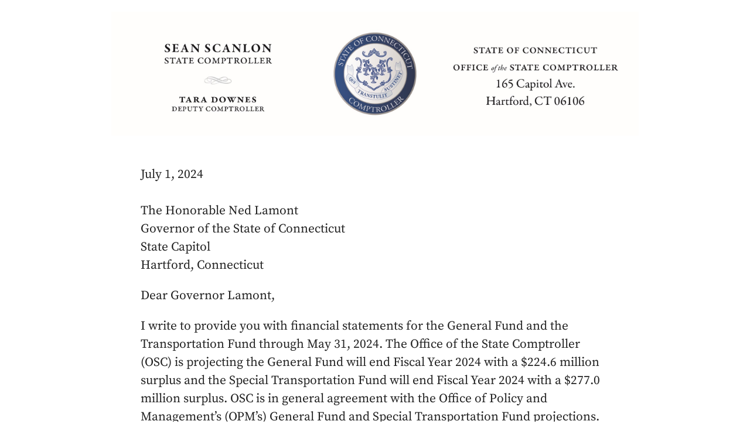

--- FILE ---
content_type: text/html; charset=UTF-8
request_url: https://osc.ct.gov/letters/july-2024/
body_size: 24274
content:


<!DOCTYPE html>
<html lang="en" itemscope itemtype="http://schema.org/WebPage">
<head>
    <meta name='robots' content='max-image-preview:large' />
	<style>img:is([sizes="auto" i], [sizes^="auto," i]) { contain-intrinsic-size: 3000px 1500px }</style>
	<script>
window._wpemojiSettings = {"baseUrl":"https:\/\/s.w.org\/images\/core\/emoji\/16.0.1\/72x72\/","ext":".png","svgUrl":"https:\/\/s.w.org\/images\/core\/emoji\/16.0.1\/svg\/","svgExt":".svg","source":{"concatemoji":"https:\/\/osc.ct.gov\/wp-includes\/js\/wp-emoji-release.min.js?ver=6.8.2"}};
/*! This file is auto-generated */
!function(s,n){var o,i,e;function c(e){try{var t={supportTests:e,timestamp:(new Date).valueOf()};sessionStorage.setItem(o,JSON.stringify(t))}catch(e){}}function p(e,t,n){e.clearRect(0,0,e.canvas.width,e.canvas.height),e.fillText(t,0,0);var t=new Uint32Array(e.getImageData(0,0,e.canvas.width,e.canvas.height).data),a=(e.clearRect(0,0,e.canvas.width,e.canvas.height),e.fillText(n,0,0),new Uint32Array(e.getImageData(0,0,e.canvas.width,e.canvas.height).data));return t.every(function(e,t){return e===a[t]})}function u(e,t){e.clearRect(0,0,e.canvas.width,e.canvas.height),e.fillText(t,0,0);for(var n=e.getImageData(16,16,1,1),a=0;a<n.data.length;a++)if(0!==n.data[a])return!1;return!0}function f(e,t,n,a){switch(t){case"flag":return n(e,"\ud83c\udff3\ufe0f\u200d\u26a7\ufe0f","\ud83c\udff3\ufe0f\u200b\u26a7\ufe0f")?!1:!n(e,"\ud83c\udde8\ud83c\uddf6","\ud83c\udde8\u200b\ud83c\uddf6")&&!n(e,"\ud83c\udff4\udb40\udc67\udb40\udc62\udb40\udc65\udb40\udc6e\udb40\udc67\udb40\udc7f","\ud83c\udff4\u200b\udb40\udc67\u200b\udb40\udc62\u200b\udb40\udc65\u200b\udb40\udc6e\u200b\udb40\udc67\u200b\udb40\udc7f");case"emoji":return!a(e,"\ud83e\udedf")}return!1}function g(e,t,n,a){var r="undefined"!=typeof WorkerGlobalScope&&self instanceof WorkerGlobalScope?new OffscreenCanvas(300,150):s.createElement("canvas"),o=r.getContext("2d",{willReadFrequently:!0}),i=(o.textBaseline="top",o.font="600 32px Arial",{});return e.forEach(function(e){i[e]=t(o,e,n,a)}),i}function t(e){var t=s.createElement("script");t.src=e,t.defer=!0,s.head.appendChild(t)}"undefined"!=typeof Promise&&(o="wpEmojiSettingsSupports",i=["flag","emoji"],n.supports={everything:!0,everythingExceptFlag:!0},e=new Promise(function(e){s.addEventListener("DOMContentLoaded",e,{once:!0})}),new Promise(function(t){var n=function(){try{var e=JSON.parse(sessionStorage.getItem(o));if("object"==typeof e&&"number"==typeof e.timestamp&&(new Date).valueOf()<e.timestamp+604800&&"object"==typeof e.supportTests)return e.supportTests}catch(e){}return null}();if(!n){if("undefined"!=typeof Worker&&"undefined"!=typeof OffscreenCanvas&&"undefined"!=typeof URL&&URL.createObjectURL&&"undefined"!=typeof Blob)try{var e="postMessage("+g.toString()+"("+[JSON.stringify(i),f.toString(),p.toString(),u.toString()].join(",")+"));",a=new Blob([e],{type:"text/javascript"}),r=new Worker(URL.createObjectURL(a),{name:"wpTestEmojiSupports"});return void(r.onmessage=function(e){c(n=e.data),r.terminate(),t(n)})}catch(e){}c(n=g(i,f,p,u))}t(n)}).then(function(e){for(var t in e)n.supports[t]=e[t],n.supports.everything=n.supports.everything&&n.supports[t],"flag"!==t&&(n.supports.everythingExceptFlag=n.supports.everythingExceptFlag&&n.supports[t]);n.supports.everythingExceptFlag=n.supports.everythingExceptFlag&&!n.supports.flag,n.DOMReady=!1,n.readyCallback=function(){n.DOMReady=!0}}).then(function(){return e}).then(function(){var e;n.supports.everything||(n.readyCallback(),(e=n.source||{}).concatemoji?t(e.concatemoji):e.wpemoji&&e.twemoji&&(t(e.twemoji),t(e.wpemoji)))}))}((window,document),window._wpemojiSettings);
</script>
<style id='wp-emoji-styles-inline-css' type='text/css'>

	img.wp-smiley, img.emoji {
		display: inline !important;
		border: none !important;
		box-shadow: none !important;
		height: 1em !important;
		width: 1em !important;
		margin: 0 0.07em !important;
		vertical-align: -0.1em !important;
		background: none !important;
		padding: 0 !important;
	}
</style>
<link rel='stylesheet' id='wp-block-library-css' href='https://osc.ct.gov/wp-includes/css/dist/block-library/style.min.css?ver=6.8.2' type='text/css' media='all' />
<style id='classic-theme-styles-inline-css' type='text/css'>
/*! This file is auto-generated */
.wp-block-button__link{color:#fff;background-color:#32373c;border-radius:9999px;box-shadow:none;text-decoration:none;padding:calc(.667em + 2px) calc(1.333em + 2px);font-size:1.125em}.wp-block-file__button{background:#32373c;color:#fff;text-decoration:none}
</style>
<style id='global-styles-inline-css' type='text/css'>
:root{--wp--preset--aspect-ratio--square: 1;--wp--preset--aspect-ratio--4-3: 4/3;--wp--preset--aspect-ratio--3-4: 3/4;--wp--preset--aspect-ratio--3-2: 3/2;--wp--preset--aspect-ratio--2-3: 2/3;--wp--preset--aspect-ratio--16-9: 16/9;--wp--preset--aspect-ratio--9-16: 9/16;--wp--preset--color--black: #000000;--wp--preset--color--cyan-bluish-gray: #abb8c3;--wp--preset--color--white: #ffffff;--wp--preset--color--pale-pink: #f78da7;--wp--preset--color--vivid-red: #cf2e2e;--wp--preset--color--luminous-vivid-orange: #ff6900;--wp--preset--color--luminous-vivid-amber: #fcb900;--wp--preset--color--light-green-cyan: #7bdcb5;--wp--preset--color--vivid-green-cyan: #00d084;--wp--preset--color--pale-cyan-blue: #8ed1fc;--wp--preset--color--vivid-cyan-blue: #0693e3;--wp--preset--color--vivid-purple: #9b51e0;--wp--preset--gradient--vivid-cyan-blue-to-vivid-purple: linear-gradient(135deg,rgba(6,147,227,1) 0%,rgb(155,81,224) 100%);--wp--preset--gradient--light-green-cyan-to-vivid-green-cyan: linear-gradient(135deg,rgb(122,220,180) 0%,rgb(0,208,130) 100%);--wp--preset--gradient--luminous-vivid-amber-to-luminous-vivid-orange: linear-gradient(135deg,rgba(252,185,0,1) 0%,rgba(255,105,0,1) 100%);--wp--preset--gradient--luminous-vivid-orange-to-vivid-red: linear-gradient(135deg,rgba(255,105,0,1) 0%,rgb(207,46,46) 100%);--wp--preset--gradient--very-light-gray-to-cyan-bluish-gray: linear-gradient(135deg,rgb(238,238,238) 0%,rgb(169,184,195) 100%);--wp--preset--gradient--cool-to-warm-spectrum: linear-gradient(135deg,rgb(74,234,220) 0%,rgb(151,120,209) 20%,rgb(207,42,186) 40%,rgb(238,44,130) 60%,rgb(251,105,98) 80%,rgb(254,248,76) 100%);--wp--preset--gradient--blush-light-purple: linear-gradient(135deg,rgb(255,206,236) 0%,rgb(152,150,240) 100%);--wp--preset--gradient--blush-bordeaux: linear-gradient(135deg,rgb(254,205,165) 0%,rgb(254,45,45) 50%,rgb(107,0,62) 100%);--wp--preset--gradient--luminous-dusk: linear-gradient(135deg,rgb(255,203,112) 0%,rgb(199,81,192) 50%,rgb(65,88,208) 100%);--wp--preset--gradient--pale-ocean: linear-gradient(135deg,rgb(255,245,203) 0%,rgb(182,227,212) 50%,rgb(51,167,181) 100%);--wp--preset--gradient--electric-grass: linear-gradient(135deg,rgb(202,248,128) 0%,rgb(113,206,126) 100%);--wp--preset--gradient--midnight: linear-gradient(135deg,rgb(2,3,129) 0%,rgb(40,116,252) 100%);--wp--preset--font-size--small: 13px;--wp--preset--font-size--medium: 20px;--wp--preset--font-size--large: 36px;--wp--preset--font-size--x-large: 42px;--wp--preset--spacing--20: 0.44rem;--wp--preset--spacing--30: 0.67rem;--wp--preset--spacing--40: 1rem;--wp--preset--spacing--50: 1.5rem;--wp--preset--spacing--60: 2.25rem;--wp--preset--spacing--70: 3.38rem;--wp--preset--spacing--80: 5.06rem;--wp--preset--shadow--natural: 6px 6px 9px rgba(0, 0, 0, 0.2);--wp--preset--shadow--deep: 12px 12px 50px rgba(0, 0, 0, 0.4);--wp--preset--shadow--sharp: 6px 6px 0px rgba(0, 0, 0, 0.2);--wp--preset--shadow--outlined: 6px 6px 0px -3px rgba(255, 255, 255, 1), 6px 6px rgba(0, 0, 0, 1);--wp--preset--shadow--crisp: 6px 6px 0px rgba(0, 0, 0, 1);}:where(.is-layout-flex){gap: 0.5em;}:where(.is-layout-grid){gap: 0.5em;}body .is-layout-flex{display: flex;}.is-layout-flex{flex-wrap: wrap;align-items: center;}.is-layout-flex > :is(*, div){margin: 0;}body .is-layout-grid{display: grid;}.is-layout-grid > :is(*, div){margin: 0;}:where(.wp-block-columns.is-layout-flex){gap: 2em;}:where(.wp-block-columns.is-layout-grid){gap: 2em;}:where(.wp-block-post-template.is-layout-flex){gap: 1.25em;}:where(.wp-block-post-template.is-layout-grid){gap: 1.25em;}.has-black-color{color: var(--wp--preset--color--black) !important;}.has-cyan-bluish-gray-color{color: var(--wp--preset--color--cyan-bluish-gray) !important;}.has-white-color{color: var(--wp--preset--color--white) !important;}.has-pale-pink-color{color: var(--wp--preset--color--pale-pink) !important;}.has-vivid-red-color{color: var(--wp--preset--color--vivid-red) !important;}.has-luminous-vivid-orange-color{color: var(--wp--preset--color--luminous-vivid-orange) !important;}.has-luminous-vivid-amber-color{color: var(--wp--preset--color--luminous-vivid-amber) !important;}.has-light-green-cyan-color{color: var(--wp--preset--color--light-green-cyan) !important;}.has-vivid-green-cyan-color{color: var(--wp--preset--color--vivid-green-cyan) !important;}.has-pale-cyan-blue-color{color: var(--wp--preset--color--pale-cyan-blue) !important;}.has-vivid-cyan-blue-color{color: var(--wp--preset--color--vivid-cyan-blue) !important;}.has-vivid-purple-color{color: var(--wp--preset--color--vivid-purple) !important;}.has-black-background-color{background-color: var(--wp--preset--color--black) !important;}.has-cyan-bluish-gray-background-color{background-color: var(--wp--preset--color--cyan-bluish-gray) !important;}.has-white-background-color{background-color: var(--wp--preset--color--white) !important;}.has-pale-pink-background-color{background-color: var(--wp--preset--color--pale-pink) !important;}.has-vivid-red-background-color{background-color: var(--wp--preset--color--vivid-red) !important;}.has-luminous-vivid-orange-background-color{background-color: var(--wp--preset--color--luminous-vivid-orange) !important;}.has-luminous-vivid-amber-background-color{background-color: var(--wp--preset--color--luminous-vivid-amber) !important;}.has-light-green-cyan-background-color{background-color: var(--wp--preset--color--light-green-cyan) !important;}.has-vivid-green-cyan-background-color{background-color: var(--wp--preset--color--vivid-green-cyan) !important;}.has-pale-cyan-blue-background-color{background-color: var(--wp--preset--color--pale-cyan-blue) !important;}.has-vivid-cyan-blue-background-color{background-color: var(--wp--preset--color--vivid-cyan-blue) !important;}.has-vivid-purple-background-color{background-color: var(--wp--preset--color--vivid-purple) !important;}.has-black-border-color{border-color: var(--wp--preset--color--black) !important;}.has-cyan-bluish-gray-border-color{border-color: var(--wp--preset--color--cyan-bluish-gray) !important;}.has-white-border-color{border-color: var(--wp--preset--color--white) !important;}.has-pale-pink-border-color{border-color: var(--wp--preset--color--pale-pink) !important;}.has-vivid-red-border-color{border-color: var(--wp--preset--color--vivid-red) !important;}.has-luminous-vivid-orange-border-color{border-color: var(--wp--preset--color--luminous-vivid-orange) !important;}.has-luminous-vivid-amber-border-color{border-color: var(--wp--preset--color--luminous-vivid-amber) !important;}.has-light-green-cyan-border-color{border-color: var(--wp--preset--color--light-green-cyan) !important;}.has-vivid-green-cyan-border-color{border-color: var(--wp--preset--color--vivid-green-cyan) !important;}.has-pale-cyan-blue-border-color{border-color: var(--wp--preset--color--pale-cyan-blue) !important;}.has-vivid-cyan-blue-border-color{border-color: var(--wp--preset--color--vivid-cyan-blue) !important;}.has-vivid-purple-border-color{border-color: var(--wp--preset--color--vivid-purple) !important;}.has-vivid-cyan-blue-to-vivid-purple-gradient-background{background: var(--wp--preset--gradient--vivid-cyan-blue-to-vivid-purple) !important;}.has-light-green-cyan-to-vivid-green-cyan-gradient-background{background: var(--wp--preset--gradient--light-green-cyan-to-vivid-green-cyan) !important;}.has-luminous-vivid-amber-to-luminous-vivid-orange-gradient-background{background: var(--wp--preset--gradient--luminous-vivid-amber-to-luminous-vivid-orange) !important;}.has-luminous-vivid-orange-to-vivid-red-gradient-background{background: var(--wp--preset--gradient--luminous-vivid-orange-to-vivid-red) !important;}.has-very-light-gray-to-cyan-bluish-gray-gradient-background{background: var(--wp--preset--gradient--very-light-gray-to-cyan-bluish-gray) !important;}.has-cool-to-warm-spectrum-gradient-background{background: var(--wp--preset--gradient--cool-to-warm-spectrum) !important;}.has-blush-light-purple-gradient-background{background: var(--wp--preset--gradient--blush-light-purple) !important;}.has-blush-bordeaux-gradient-background{background: var(--wp--preset--gradient--blush-bordeaux) !important;}.has-luminous-dusk-gradient-background{background: var(--wp--preset--gradient--luminous-dusk) !important;}.has-pale-ocean-gradient-background{background: var(--wp--preset--gradient--pale-ocean) !important;}.has-electric-grass-gradient-background{background: var(--wp--preset--gradient--electric-grass) !important;}.has-midnight-gradient-background{background: var(--wp--preset--gradient--midnight) !important;}.has-small-font-size{font-size: var(--wp--preset--font-size--small) !important;}.has-medium-font-size{font-size: var(--wp--preset--font-size--medium) !important;}.has-large-font-size{font-size: var(--wp--preset--font-size--large) !important;}.has-x-large-font-size{font-size: var(--wp--preset--font-size--x-large) !important;}
:where(.wp-block-post-template.is-layout-flex){gap: 1.25em;}:where(.wp-block-post-template.is-layout-grid){gap: 1.25em;}
:where(.wp-block-columns.is-layout-flex){gap: 2em;}:where(.wp-block-columns.is-layout-grid){gap: 2em;}
:root :where(.wp-block-pullquote){font-size: 1.5em;line-height: 1.6;}
</style>
<link rel="https://api.w.org/" href="https://osc.ct.gov/wp-json/" /><link rel="EditURI" type="application/rsd+xml" title="RSD" href="https://osc.ct.gov/xmlrpc.php?rsd" />
<meta name="generator" content="WordPress 6.8.2" />
<link rel="canonical" href="https://osc.ct.gov/letters/july-2024/" />
<link rel='shortlink' href='https://osc.ct.gov/?p=7698' />
<link rel="alternate" title="oEmbed (JSON)" type="application/json+oembed" href="https://osc.ct.gov/wp-json/oembed/1.0/embed?url=https%3A%2F%2Fosc.ct.gov%2Fletters%2Fjuly-2024%2F" />
<link rel="alternate" title="oEmbed (XML)" type="text/xml+oembed" href="https://osc.ct.gov/wp-json/oembed/1.0/embed?url=https%3A%2F%2Fosc.ct.gov%2Fletters%2Fjuly-2024%2F&#038;format=xml" />
    <title>
          July 2024 Monthly Letter to the Governor &raquo; Office of the State Comptroller &raquo; State of Connecticut
    </title>
    <meta charset="utf-8">
    <meta name="viewport" content="width=device-width, initial-scale=1">
    <meta name="rating" content="General">
    <meta name="robots" content="Index">
    <link rel="stylesheet" type="text/css" href="/wp-content/plugins/osc-lotf-post-type/public/style.css">
</head>
<body>
	    <div class="letter">
		         <img src="/wp-content/uploads/2023/11/scanlon-letterhead.jpg" alt="Office of the Comptroller letterhead" class='header' />         <div class="body">
                        <p>July 1, 2024<br />
                <br />
                The Honorable Ned Lamont<br />
                Governor of the State of Connecticut<br />
                State Capitol<br />
                Hartford, Connecticut
            </p>

            <p>Dear Governor Lamont,</p>

            <p>I write to provide you with financial statements for the General Fund and the Transportation Fund through May 31, 2024. The Office of the State Comptroller (OSC) is projecting the General Fund will end Fiscal Year 2024 with a $224.6 million surplus and the Special Transportation Fund will end Fiscal Year 2024 with a $277.0 million surplus. OSC is in general agreement with the Office of Policy and Management’s (OPM’s) General Fund and Special Transportation Fund projections. The following analysis of the financial statements furnished by OPM is provided pursuant to Connecticut General Statutes (CGS) Section 3-115.</p>
<h3>General Fund</h3>
<p>The General Fund is projected to end the fiscal year with a surplus of $224.6 million, which is $43.1 million more than last month’s projection and $175.1 million lower than budgeted. </p>
<p>The increase in the projected surplus was due to upward revisions in revenues coupled with reductions to projected expenditures. On the revenue side, refunds of taxes were reduced by $25 million, increasing net revenue, due to lower than expected income tax refunds. In addition, Investment Income and License, Permit, and Fee revenues were both revised upward by $15.0 million, while Escheat revenue was increased by $12.0 million. These increases were partly offset by a reduction in Federal Grants revenue of $38.7 million due to additional requirements to cover the federal share of medical services, and a portion of this federal reimbursement now expected to be received in the next fiscal year. Inheritance and Estate tax revenues were also revised downward by $15.0 million. All other revisions to revenue categories resulted in a net positive change of $18.0 million.</p>
<p>On the expenditure side, total net expenditure projections were revised downward by $11.8 million. </p>
<h3>Special Transportation Fund</h3>
<p>The Special Transportation Fund (STF) is projected to end the fiscal year with a $277.0 million surplus, $5.8 million less than the prior month’s projection and $72.8 million higher than budgeted. The decrease was the result of downward revisions in revenues of $10.0, which were partially offset by a decrease of $4.2 million in net expenditure projections. The current forecast would result in a positive balance of $956.1 million at fiscal year-end.</p>
<h3>Budget Reserve Fund</h3>
<p>Based on current estimates, $1.1 billion in volatile revenues from final and estimated income taxes as well as pass-through entity tax payments would be made to the Budget Reserve Fund (BRF) at fiscal year-end. After adding the projected General Fund surplus of $224.6 million, the BRF balance is anticipated to be nearly $4.7 billion or 21.1 percent of net General Fund appropriations, before statutorily required transfers, by the end of Fiscal Year 2024. </p>
<h3>Economic Indicators</h3>
<p>The U.S. economy continues to show signs of both resiliency and gradual cooling. Inflation continues to decline, though not fast enough for the Federal Reserve to cut interest rates just yet. Consumers are increasingly optimistic/pessimistic. Housing affordability remains a pain point, and consumers are beginning to pull back on spending and take on more debt. </p>
<p>The U.S. added 272,000 jobs in May, higher than expected and above the average monthly gain of 232,250 jobs over the prior 12 months. Growth was highest in health care, government, and the leisure and hospitality industries. Immigration has provided many of the workers driving strong job gains in the past year, though it is not clear to what extent that will continue. </p>
<p>The U.S. labor market remains strong, but market dynamics are returning to pre-pandemic rates.  The unemployment rate rose to 4.0 percent in May from 3.9 percent in April, which is still low by historical standards, as new entrants to the labor force took longer to find jobs. While the size of the U.S. labor force dipped slightly, the share of people aged 25 to 54 working or looking for work rose to 83.6 percent in May, the highest level since 2002.  Meanwhile, job openings fell for the third straight month, and the rate of people quitting their jobs is nearly at pre-pandemic levels. </p>
<p>In Connecticut, nonfarm payroll was up a healthy 4,700 jobs in May to a level of 1,711,000. Connecticut&#8217;s unemployment rate of 4.3 percent, while above the national average, has been trending downward for several months while the national rate has been trending up.  The size of Connecticut’s labor force has been growing for five straight months as well.  </p>
<p>The Federal Reserve continues to hold rates steady at a target of 5.3 percent to 5.5 percent. Year-on-year headline inflation dropped to 3.3 percent in May, down from 3.4 percent in April, but still above the Fed’s target rate of 2.0 percent. With inflation remaining higher than the Fed’s target rate, it’s anticipated that only one rate cut will occur and is likely to happen towards the end of the year.</p>
<p>High interest rates, creating a high cost of carrying debt, and elevated home prices continue to create a drag on the housing market. Mortgage rates linger at the highest levels in more than two decades, and sales of existing homes have dropped while prices remain elevated. According to Freddie Mac, the 30-year fixed-rate mortgage averaged 7.1 percent in May, up from 6.4 percent a year ago.</p>
<p>In Connecticut, year-over-year sales of single-family homes decreased 3.8 percent in May and new listings dropped 13.9 percent according to Redfin. At the same time the median sales price increased 8.0 percent and average days on the market increased to 31 days, compared to 30 days a year ago. On average, houses were selling at 103.8 percent of the list price. Higher housing costs continue to be a major concern for low- and moderate-income families who are much more likely to rent than own. </p>
<p>The Bureau of Economic Analysis released the “third” estimate of U.S. real Gross Domestic Product, which increased at an annual rate of 1.4 percent in the first quarter of 2024. This is 0.1 percent higher than the “second” estimate previously released, primarily due to a downward revision to imports and upward revisions to nonresidential fixed investment and government spending. Consumer spending was revised down. In the fourth quarter of 2023, real GDP increased 3.4 percent.</p>
<p>The quarterly increase in real GDP primarily reflected increases in consumer spending, residential fixed investment, nonresidential fixed investment, and state and local government spending that were partly offset by a decrease in private inventory investment. Imports, which are a subtraction in the calculation of GDP, also increased.</p>
<p>My office also issues an Annual Comprehensive Financial Report as an accounting supplement to the budgetary report. This annual report includes financial statements for all state funds and component units prepared in accordance with Generally Accepted Accounting Principles (GAAP). From a balance sheet perspective, the GAAP unassigned fund balance in the General Fund was a negative $643.9 million as of June 30, 2023.</p>

            <p>If you have any questions on this report, please do not hesitate to contact me.</p>

            <p>Sincerely,<br />
                 <img src="/wp-content/uploads/2023/11/scanlon_signature.png" alt="Sean Scanlon signature" class='signature' />                 <br />Sean Scanlon<br />State Comptroller
            </p>
            
            <hr>

            <h3>Supporting documents</h3>
            <ol>
                 <li><a href="https://osc.ct.gov/wp-content/uploads/2024/07/General24-05-31-2024.xlsx">General Fund (Exhibits A-D)</a></li>                  <li><a href="https://osc.ct.gov/wp-content/uploads/2024/07/Transport24-05-31-2024.xlsx">Transportation Fund (Exhibits E-H)</a></li>                  <li><a href="https://osc.ct.gov/wp-content/uploads/2024/07/July-1-2024-Economic-Outlook.pdf">Economic Outlook Report</a></li>             </ol>
        </div>
    </div>
    <div class="footer">
        <a href="https://osc.ct.gov/">Home</a>
        |
        <a href="/news">News</a>
        |
        <a href="/reports">Reports</a>
        |
        <a href="/contact">Contact</a>
    </div>
	<script type="speculationrules">
{"prefetch":[{"source":"document","where":{"and":[{"href_matches":"\/*"},{"not":{"href_matches":["\/wp-*.php","\/wp-admin\/*","\/wp-content\/uploads\/*","\/wp-content\/*","\/wp-content\/plugins\/*","\/wp-content\/themes\/osc\/*","\/*\\?(.+)"]}},{"not":{"selector_matches":"a[rel~=\"nofollow\"]"}},{"not":{"selector_matches":".no-prefetch, .no-prefetch a"}}]},"eagerness":"conservative"}]}
</script>
</body>
</html>
<!-- Dynamic page generated in 1.977 seconds. -->
<!-- Cached page generated by WP-Super-Cache on 2026-01-31 21:35:30 -->

<!-- super cache -->

--- FILE ---
content_type: text/css
request_url: https://osc.ct.gov/wp-content/plugins/osc-lotf-post-type/public/style.css
body_size: 2328
content:
@font-face {
    font-family: "Source_Sans_Pro";
    src: url("/wp-content/themes/osc/common/fonts/Source_Sans_Pro/SourceSansPro-Regular.ttf");
}
@font-face {
    font-family: "Source_Serif_Pro";
    src: url("/wp-content/themes/osc/common/fonts/Source_Serif_Pro/SourceSerifPro-Regular.ttf");
}

body {
    margin: 0px;
    padding: 0px;
    box-sizing: border-box;
}
.letter {
    margin: 20px auto;
    width: 95%;
    max-width: 900px;
}
.header {
    width: 100%;
    height: auto;
    margin-bottom: 50px;
    display: block;
}
.body {
    max-width: 800px;
    margin: auto;
}
.signature {
    height: 80px;
    width: auto;
    display: block;
}

h1 { margin-top: 24px; margin-bottom: 8px; font-family: Source_Serif_Pro;font-size: 30pt; font-weight: bold; }
h2 { margin-top: 24px; margin-bottom: 8px; font-family: Source_Serif_Pro;font-size: 25pt; font-weight: bold; }
h3 { margin-top: 24px; margin-bottom: 8px; font-family: Source_Serif_Pro;font-size: 21pt;  }
h4 { margin-top: 24px; margin-bottom: 8px; font-family: Source_Serif_Pro;font-size: 19pt; text-decoration: underline; }
h5 { margin-top: 24px; margin-bottom: 8px; font-family: Source_Serif_Pro;font-size: 16pt; font-weight: bold; text-decoration: underline; }
h6 { margin-top: 24px; margin-bottom: 8px; font-family: Source_Serif_Pro; font-size: 16pt; }

p, ol, li, ul {
    font-family: Source_Serif_Pro;
    color: #222;
    line-height: 1.5;
    font-size: 16pt;
}
@media (max-width: 800px) {
    p, ol, li, ul {
        font-size: 12pt;
    }
}
hr {
    background: none;
    border: none;
    border-top: 1px solid #AAA;
    margin: 25px 0px;
}
a, a:visited {
    text-decoration: none;
    color: #1788ac;
}
a:hover {
    text-decoration: underline;
}
.footer {
    text-align: center;
    margin: 50px 0px 0px 0px;
    padding: 20px 0px 100px 0px;
    color: #CCC;
    background: #EEE;
}
.footer>a, .footer>a:visited {
    display: inline-block;
    padding: 7px;
    text-decoration: none;
    color: #666;
    font-family: Source_Sans_Pro;
}

img {
    width: 100%;
    height: auto;
}

table {
    width: 100%;
}
td:first-child {
    text-align: left;
}
th {
    font-weight: bold;
}
td, td {
    background: #F0F0F0;
    padding: 4px;
    text-align: center;
}
tr:nth-child(2n+1)>td, tr:nth-child(2n+1)>td {
    background: #FFF;
}